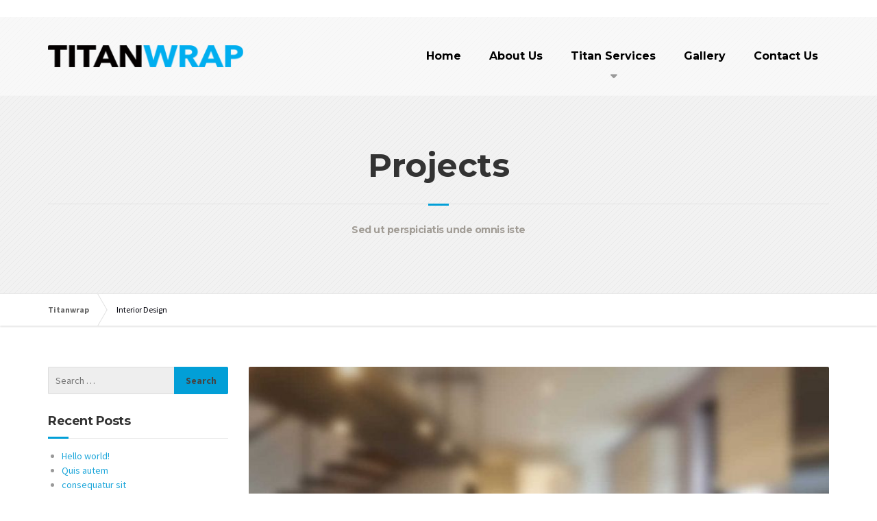

--- FILE ---
content_type: text/html; charset=UTF-8
request_url: https://titanwrap.co.nz/portfolio_category/interior-design/
body_size: 41522
content:

<!DOCTYPE html>
<html lang="en-US">
	<head>
		<meta charset="UTF-8" />
		<meta name="viewport" content="width=device-width, initial-scale=1.0" />
		<link rel="pingback" href="https://titanwrap.co.nz/xmlrpc.php" />

		<!-- W3TC-include-js-head -->
		<title>Interior Design &#8211; Titanwrap</title>
<meta name='robots' content='max-image-preview:large' />
	<style>img:is([sizes="auto" i], [sizes^="auto," i]) { contain-intrinsic-size: 3000px 1500px }</style>
	<link rel='dns-prefetch' href='//fonts.googleapis.com' />
<link rel="alternate" type="application/rss+xml" title="Titanwrap &raquo; Feed" href="https://titanwrap.co.nz/feed/" />
<link rel="alternate" type="application/rss+xml" title="Titanwrap &raquo; Comments Feed" href="https://titanwrap.co.nz/comments/feed/" />
<link rel="alternate" type="application/rss+xml" title="Titanwrap &raquo; Interior Design Portfolio Category Feed" href="https://titanwrap.co.nz/portfolio_category/interior-design/feed/" />
<script type="text/javascript">
/* <![CDATA[ */
window._wpemojiSettings = {"baseUrl":"https:\/\/s.w.org\/images\/core\/emoji\/16.0.1\/72x72\/","ext":".png","svgUrl":"https:\/\/s.w.org\/images\/core\/emoji\/16.0.1\/svg\/","svgExt":".svg","source":{"concatemoji":"https:\/\/titanwrap.co.nz\/wp-includes\/js\/wp-emoji-release.min.js?ver=6.8.3"}};
/*! This file is auto-generated */
!function(s,n){var o,i,e;function c(e){try{var t={supportTests:e,timestamp:(new Date).valueOf()};sessionStorage.setItem(o,JSON.stringify(t))}catch(e){}}function p(e,t,n){e.clearRect(0,0,e.canvas.width,e.canvas.height),e.fillText(t,0,0);var t=new Uint32Array(e.getImageData(0,0,e.canvas.width,e.canvas.height).data),a=(e.clearRect(0,0,e.canvas.width,e.canvas.height),e.fillText(n,0,0),new Uint32Array(e.getImageData(0,0,e.canvas.width,e.canvas.height).data));return t.every(function(e,t){return e===a[t]})}function u(e,t){e.clearRect(0,0,e.canvas.width,e.canvas.height),e.fillText(t,0,0);for(var n=e.getImageData(16,16,1,1),a=0;a<n.data.length;a++)if(0!==n.data[a])return!1;return!0}function f(e,t,n,a){switch(t){case"flag":return n(e,"\ud83c\udff3\ufe0f\u200d\u26a7\ufe0f","\ud83c\udff3\ufe0f\u200b\u26a7\ufe0f")?!1:!n(e,"\ud83c\udde8\ud83c\uddf6","\ud83c\udde8\u200b\ud83c\uddf6")&&!n(e,"\ud83c\udff4\udb40\udc67\udb40\udc62\udb40\udc65\udb40\udc6e\udb40\udc67\udb40\udc7f","\ud83c\udff4\u200b\udb40\udc67\u200b\udb40\udc62\u200b\udb40\udc65\u200b\udb40\udc6e\u200b\udb40\udc67\u200b\udb40\udc7f");case"emoji":return!a(e,"\ud83e\udedf")}return!1}function g(e,t,n,a){var r="undefined"!=typeof WorkerGlobalScope&&self instanceof WorkerGlobalScope?new OffscreenCanvas(300,150):s.createElement("canvas"),o=r.getContext("2d",{willReadFrequently:!0}),i=(o.textBaseline="top",o.font="600 32px Arial",{});return e.forEach(function(e){i[e]=t(o,e,n,a)}),i}function t(e){var t=s.createElement("script");t.src=e,t.defer=!0,s.head.appendChild(t)}"undefined"!=typeof Promise&&(o="wpEmojiSettingsSupports",i=["flag","emoji"],n.supports={everything:!0,everythingExceptFlag:!0},e=new Promise(function(e){s.addEventListener("DOMContentLoaded",e,{once:!0})}),new Promise(function(t){var n=function(){try{var e=JSON.parse(sessionStorage.getItem(o));if("object"==typeof e&&"number"==typeof e.timestamp&&(new Date).valueOf()<e.timestamp+604800&&"object"==typeof e.supportTests)return e.supportTests}catch(e){}return null}();if(!n){if("undefined"!=typeof Worker&&"undefined"!=typeof OffscreenCanvas&&"undefined"!=typeof URL&&URL.createObjectURL&&"undefined"!=typeof Blob)try{var e="postMessage("+g.toString()+"("+[JSON.stringify(i),f.toString(),p.toString(),u.toString()].join(",")+"));",a=new Blob([e],{type:"text/javascript"}),r=new Worker(URL.createObjectURL(a),{name:"wpTestEmojiSupports"});return void(r.onmessage=function(e){c(n=e.data),r.terminate(),t(n)})}catch(e){}c(n=g(i,f,p,u))}t(n)}).then(function(e){for(var t in e)n.supports[t]=e[t],n.supports.everything=n.supports.everything&&n.supports[t],"flag"!==t&&(n.supports.everythingExceptFlag=n.supports.everythingExceptFlag&&n.supports[t]);n.supports.everythingExceptFlag=n.supports.everythingExceptFlag&&!n.supports.flag,n.DOMReady=!1,n.readyCallback=function(){n.DOMReady=!0}}).then(function(){return e}).then(function(){var e;n.supports.everything||(n.readyCallback(),(e=n.source||{}).concatemoji?t(e.concatemoji):e.wpemoji&&e.twemoji&&(t(e.twemoji),t(e.wpemoji)))}))}((window,document),window._wpemojiSettings);
/* ]]> */
</script>
<style id='wp-emoji-styles-inline-css' type='text/css'>

	img.wp-smiley, img.emoji {
		display: inline !important;
		border: none !important;
		box-shadow: none !important;
		height: 1em !important;
		width: 1em !important;
		margin: 0 0.07em !important;
		vertical-align: -0.1em !important;
		background: none !important;
		padding: 0 !important;
	}
</style>
<link rel='stylesheet' id='contact-form-7-css' href='https://titanwrap.co.nz/wp-content/plugins/contact-form-7/includes/css/styles.css?ver=6.1.3' type='text/css' media='all' />
<link rel='stylesheet' id='buildpress-main-css' href='https://titanwrap.co.nz/wp-content/themes/buildpress/style.css?ver=5.9.1' type='text/css' media='all' />
<style id='buildpress-main-inline-css' type='text/css'>
/* WP Customizer start */
.top { background: #ffffff linear-gradient(to bottom, #ffffff, #f7f7f7); }
.top { border-bottom-color: #ffffff; }.top, .top a, .navigation--top > .menu-item-has-children > a::after, .top .icon-box__title, .top .icon-box__subtitle, .top .widget-icon-box .icon-box { color: #999999; }.header { background-color: #ffffff; }@media (max-width: 991px) { .header-transparent .header__container { background-color: #524639; } }.header { background-image: url(); }.icon-box__title, .widget-icon-box .icon-box:hover .fa { color: #dddddd; }
.icon-box__subtitle, .widget-icon-box .icon-box, .textwidget { color: #989898; }@media (min-width: 992px) { .navigation { background: #ffffff linear-gradient(to bottom, #ffffff, #ededed); } }@media (min-width: 992px) { .is-sticky-navbar.header-transparent .navigation { background: #524639 linear-gradient(to bottom, #524639, #3d342a); } }.navigation--main > li > a, .navigation--main > .menu-item-has-children > a::after, .navigation--main .sub-menu > li > a { color: #dddddd; }
.navigation--main > li:hover > a, .navigation--main > .menu-item-has-children:hover > a::after, .navigation--main .sub-menu > li:hover > a { color: #fefefe; }@media (min-width: 992px) { .navigation--main > li > a, .navigation--main > .menu-item-has-children > a::after { color: #999999; } }@media (min-width: 992px) { .navigation--main > li:hover > a, .navigation--main > .menu-item-has-children:hover > a::after { color: #333333; } }@media (min-width: 992px) { .navigation--main .sub-menu > li > a, .navigation--main .sub-menu > li > a:hover, .navigation--main .sub-menu > .menu-item-has-children > a::after { color: #333333; } }.main-title { background-color: #f2f2f2; }.main-title { background-image: url(https://titanwrap.co.nz/wp-content/themes/buildpress/assets/images/title-area-pattern.png); }.breadcrumbs { background-color: #ffffff; }.breadcrumbs a { color: #666666; }
.breadcrumbs a:hover { color: #595959; }body, .primary-font, .main-title--small .main-title__secondary, .navigation--main .sub-menu, .widget_search, body.woocommerce-page div.product p.price del, body.woocommerce-page div.product form.cart .single_variation .price del { font-family: Source Sans Pro; }h1, h2, h3, h4, h5, h6, .h1, .h2, .h3, .h4, .h5, .h6, .buildpress-table, .header-light .jumbotron__title p, .navigation--main, .navbar-toggle__text, #comments-submit-button, .btn, .post-password-form > p > input, .testimonial__author, .motivational-text, .project__navigation a, .pagination, .master-container .widget_nav_menu ul > li > a, .sidebar .widget_nav_menu ul > li > a, .widget_calendar caption, .read-more, body.woocommerce-page ul.products li.product h3, .woocommerce ul.products li.product h3, body.woocommerce-page a.add_to_cart_button, .woocommerce a.add_to_cart_button, body.woocommerce-page a.button, body.woocommerce-page input.button, body.woocommerce-page input.button.alt, body.woocommerce-page button.button, body.woocommerce-page nav.woocommerce-pagination, body.woocommerce-page .widget_product_categories ul > li > a, body.woocommerce-page div.product p.price, body.woocommerce-page div.product form.cart .single_variation .price, body.woocommerce-page div.product .woocommerce-tabs ul.tabs li a, body.woocommerce-page .woocommerce-error, body.woocommerce-page .woocommerce-info, body.woocommerce-page .woocommerce-message, body.woocommerce-page #review_form #respond input#submit, body.woocommerce-page .quantity .qty, body.woocommerce-page table.shop_table .product-name a, body.woocommerce-page table.shop_table .product-price, body.woocommerce-page .cart-collaterals .cart_totals table tr th, body.woocommerce-page .cart-collaterals .cart_totals table tr td, .header-transparent .jumbotron .jumbotron__title { font-family: Montserrat; }.boxed-container { background-color: #ffffff; }.jumbotron__category h6, .social-icons__link, .testimonial__rating, body.woocommerce-page .star-rating, body.woocommerce-page ul.products li.product a:hover img, body.woocommerce-page p.stars a, .navigation--top > li > a:hover, .navigation--top > li:hover > a::after, .navigation--top .sub-menu > li > a:hover, .navigation--top > li:hover > a, .widget_pt_icon_box .icon-box > .fa, html body.woocommerce-page nav.woocommerce-pagination ul li .next:hover, html body.woocommerce-page nav.woocommerce-pagination ul li .prev:hover, .btn-light, .btn-light:hover, .btn-light:active, .page-template-template-empty .icon-box__subtitle { color: #029fd7; }
.jumbotron__category::after, .alternative-heading::after, .navbar-toggle, #comments-submit-button, .btn-primary, .btn-primary:focus, .btn-primary:active:focus, .panel-grid .widget-title::after, .wpb-js-composer .wpb_wrapper .widget-title::after, .footer .footer__headings::after, .main-title h3::before, .hentry__title::after, .widget_search .search-submit, .pagination li .current, .pagination li:hover, .sidebar__headings::after, .sidebar .widget_nav_menu ul li.current-menu-item > a, .sidebar .widget_nav_menu ul li > a:hover, .master-container .widget_nav_menu ul li.current-menu-item > a, .master-container .widget_nav_menu ul li > a:hover, .widget_calendar caption, .widget_tag_cloud a, body.woocommerce-page .widget_product_search #searchsubmit, body.woocommerce-page span.onsale, body.woocommerce-page ul.products::before, body.woocommerce-page nav.woocommerce-pagination ul li span.current, body.woocommerce-page nav.woocommerce-pagination ul li a:hover, body.woocommerce-page a.add_to_cart_button:hover, body.woocommerce-page button.button:hover, body.woocommerce-page .widget_product_categories ul > li > a:hover, body.woocommerce-page a.button:hover, body.woocommerce-page input.button:hover, body.woocommerce-page table.cart td.actions input.button.alt, body.woocommerce-page .cart-collaterals .shipping_calculator h2::after, body.woocommerce-page .cart-collaterals .cart_totals h2::after, body.woocommerce-page .woocommerce-info, body.woocommerce-page .woocommerce-message, body.woocommerce-page .woocommerce-error, body.woocommerce-page #payment #place_order, body.woocommerce-page .short-description::before, body.woocommerce-page .short-description::after, body.woocommerce-page [itemprop="description"]::before, body.woocommerce-page [itemprop="description"]::after, body.woocommerce-page .woocommerce-product-details__short-description::before, body.woocommerce-page .woocommerce-product-details__short-description::after, body.woocommerce-page .quantity .minus:hover, body.woocommerce-page .quantity .plus:hover, body.woocommerce-page button.button.alt, body.woocommerce-page div.product .woocommerce-tabs ul.tabs li.active, body.woocommerce-page #review_form #respond input#submit, body.woocommerce-page div.product .woocommerce-tabs h2::after, .buildpress-table thead th, .brochure-box:hover, body.woocommerce-page .widget_product_search .search-field + input, body.woocommerce-page .widget_product_search .search-field + button, .woocommerce button.button.alt:disabled, .woocommerce button.button.alt:disabled:hover, .woocommerce button.button.alt:disabled[disabled], .woocommerce button.button.alt:disabled[disabled]:hover, .woocommerce-cart .wc-proceed-to-checkout a.checkout-button, body .buildpress-light .esg-filterbutton:hover, body .buildpress-light .esg-sortbutton:hover, body .buildpress-light .esg-sortbutton-order:hover, body .buildpress-light .esg-cartbutton-order:hover, body .buildpress-light .esg-filterbutton.selected { background-color: #029fd7; }
@media (min-width: 992px) { .header-light .navigation--main > .current-menu-item > a, .header-light .navigation--main > .current-menu-ancestor > a, .navigation--main .sub-menu > li > a { background-color: #029fd7; } }
.btn-primary, .btn-primary:focus, .btn-primary:active:focus, .logo-panel img:hover, blockquote, #comments-submit-button, .navigation--main > li:hover > a, body .buildpress .esg-navigationbutton:hover span, body .buildpress .esg-filterbutton:hover span, body .buildpress .esg-sortbutton:hover span, body .buildpress .esg-sortbutton-order:hover span, body .buildpress .esg-cartbutton-order:hover span, body .buildpress .esg-filterbutton.selected span, body .buildpress-light .esg-navigationbutton:hover span, body .buildpress-light .esg-filterbutton:hover span, body .buildpress-light .esg-sortbutton:hover span, body .buildpress-light .esg-sortbutton-order:hover span, body .buildpress-light .esg-cartbutton-order:hover span, body .buildpress-light .esg-filterbutton.selected span { border-color: #029fd7; }
@media (min-width: 992px) { .header-light .navigation--main > li.is-hover > a, .header-light .navigation--main > li:hover > a, .header-transparent .navigation--main > li.is-hover > a, .header-transparent .navigation--main > li:hover > a, .header-transparent .navigation--main > .current-menu-item > a { border-color: #029fd7; } }
.social-icons__link:hover { color: #0289b9; }
.navbar-toggle:hover, .btn-primary:hover, .btn-primary:active, .btn-primary:active:hover, .widget_search .search-submit:hover, #comments-submit-button:hover, .widget_tag_cloud a:hover, body.woocommerce-page .widget_product_search #searchsubmit:hover, body.woocommerce-page .widget_product_search #searchsubmit:focus, body.woocommerce-page table.cart td.actions input.button.alt:hover, body.woocommerce-page #payment #place_order:hover, body.woocommerce-page button.button.alt:hover, body.woocommerce-page #review_form #respond input#submit:hover, body.woocommerce-page .widget_product_search .search-field + input:hover, body.woocommerce-page .widget_product_search .search-field + input:focus, body.woocommerce-page .widget_product_search .search-field + button:hover, body.woocommerce-page .widget_product_search .search-field + button:focus, .woocommerce-cart .wc-proceed-to-checkout a.checkout-button:hover { background-color: #0289b9; }
@media (min-width: 992px) { .navigation--main .sub-menu > li > a:hover { background-color: #0289b9; } }
.btn-primary:hover, .btn-primary:active, .btn-primary:active:hover, #comments-submit-button:hover, .navigation--main .sub-menu > li > a, .navigation--main .sub-menu, .navigation--main .sub-menu > li > .sub-menu { border-color: #0289b9; }
body .eg-buildpress-item-skin-element-0, body .eg-buildpress-item-skin-element-0:hover { background: #029fd7 !important; }a { color: #1fa7da; }
a:hover, .more-link .btn:hover { color: #1b92bf; }body, .textwidget { color: #00000a; }#comments-submit-button, .btn-primary, .btn-primary:focus, .footer .btn-primary, .sidebar .widget_nav_menu ul > li.current-menu-item a, .sidebar .widget_nav_menu li.current-menu-ancestor a, .master-container .widget_nav_menu ul > li.current-menu-item > a, .master-container .widget_nav_menu li.current-menu-ancestor a, .widget_tag_cloud a, .pagination li .current, .widget_search .search-submit { color: #454545; }
#comments-submit-button:hover, .btn-primary:hover, .btn-primary:active, .footer .btn-primary:hover, .sidebar .widget_nav_menu ul > li a:hover, .sidebar .widget_nav_menu ul > li.current-menu-item a:hover, .master-container .widget_nav_menu ul > li a:hover, .master-container .widget_nav_menu ul > li.current-menu-item a:hover, .widget_tag_cloud a:hover, .pagination li:hover a, body.woocommerce-page .woocommerce-message, body.woocommerce-page nav.woocommerce-pagination ul li span.current, body.woocommerce-page button.button.alt, body.woocommerce-page table.cart td.actions input.button.alt, body.woocommerce-page button.button.alt:hover, body.woocommerce-page div.product .woocommerce-tabs ul.tabs li.active a, body.woocommerce-page div.product .woocommerce-tabs ul.tabs li.active a:hover, body.woocommerce-page nav.woocommerce-pagination ul li .prev:hover, body.woocommerce-page nav.woocommerce-pagination ul li .next:hover, body.woocommerce-page a.add_to_cart_button:hover, body.woocommerce-page a.button:hover, body.woocommerce-page input.button:hover, body.woocommerce-page nav.woocommerce-pagination ul li a:hover, body.woocommerce-page .woocommerce-info, body.woocommerce-page #payment #place_order, body.woocommerce-page .widget_product_categories ul > li > a:hover, body.woocommerce-page .widget_product_search #searchsubmit, body.woocommerce-page #review_form #respond input#submit, body.woocommerce-page button.button:hover, body.woocommerce-page .woocommerce-error .showlogin, body.woocommerce-page .woocommerce-error .showcoupon, body.woocommerce-page .woocommerce-info .showlogin, body.woocommerce-page .woocommerce-info .showcoupon, body.woocommerce-page .woocommerce-message .showlogin, body.woocommerce-page .woocommerce-message .showcoupon, body.woocommerce-page .woocommerce-error::before, body.woocommerce-page .woocommerce-info::before, body.woocommerce-page .woocommerce-message::before, body.woocommerce-page .widget_product_search .search-field + button { color: #333333; }.wide-color { background-color: #eeeeee; }.wide-color-dark { background-color: #454545; }.wide-pattern { background-color: #f2f2f2; }.wide-pattern { background-image: url(https://titanwrap.co.nz/wp-content/themes/buildpress/assets/images/title-area-pattern.png); }.wide-image { background-image: url(https://titanwrap.co.nz/wp-content/uploads/2019/04/tgYLuLr.jpg); }.wide-image { background-size: cover; }.footer { background-color: #f2f2f2; }.footer { background-image: url(https://titanwrap.co.nz/wp-content/themes/buildpress/assets/images/title-area-pattern.png); }.footer__headings { color: #3d3d3d; }.footer, .footer .textwidget { color: #666666; }.footer a { color: #1fa7da; }
.footer a:hover { color: #126381; }.footer-bottom { background-color: #029fd7; }.footer-bottom { color: #666666; }.footer-bottom a { color: #666666; }
.footer-bottom a:hover { color: #333333; }
/* WP Customizer end */
</style>
<link rel='stylesheet' id='google-fonts-css' href='//fonts.googleapis.com/css?family=Source+Sans+Pro%3A400%2C700%7CMontserrat%3A400%2C700&#038;subset=latin' type='text/css' media='all' />
<script type="text/javascript" src="https://titanwrap.co.nz/wp-content/themes/buildpress/assets/js/modernizr.custom.24530.js" id="buildpress-modernizr-js"></script>
<script type="text/javascript" src="https://titanwrap.co.nz/wp-content/themes/buildpress/bower_components/respimage/respimage.min.js?ver=1.2.0" id="buildpress-respimage-js"></script>
<script type="text/javascript" src="https://titanwrap.co.nz/wp-includes/js/jquery/jquery.min.js?ver=3.7.1" id="jquery-core-js"></script>
<script type="text/javascript" src="https://titanwrap.co.nz/wp-includes/js/jquery/jquery-migrate.min.js?ver=3.4.1" id="jquery-migrate-js"></script>
<link rel="https://api.w.org/" href="https://titanwrap.co.nz/wp-json/" /><link rel="alternate" title="JSON" type="application/json" href="https://titanwrap.co.nz/wp-json/wp/v2/portfolio_category/28" /><link rel="EditURI" type="application/rsd+xml" title="RSD" href="https://titanwrap.co.nz/xmlrpc.php?rsd" />
<meta name="generator" content="WordPress 6.8.3" />
		<!-- HTML5 shiv and Respond.js IE8 support of HTML5 elements and media queries -->
		<!--[if lt IE 9]>
			<script src="https://titanwrap.co.nz/wp-content/themes/buildpress/bower_components/html5shiv/dist/html5shiv.min.js"></script>
			<script src="https://titanwrap.co.nz/wp-content/themes/buildpress/bower_components/respond/dest/respond.min.js"></script>
		<![endif]-->
		<style type="text/css">.recentcomments a{display:inline !important;padding:0 !important;margin:0 !important;}</style><link rel="icon" href="https://titanwrap.co.nz/wp-content/uploads/2019/04/cropped-aa-32x32.jpg" sizes="32x32" />
<link rel="icon" href="https://titanwrap.co.nz/wp-content/uploads/2019/04/cropped-aa-192x192.jpg" sizes="192x192" />
<link rel="apple-touch-icon" href="https://titanwrap.co.nz/wp-content/uploads/2019/04/cropped-aa-180x180.jpg" />
<meta name="msapplication-TileImage" content="https://titanwrap.co.nz/wp-content/uploads/2019/04/cropped-aa-270x270.jpg" />
		<style type="text/css" id="wp-custom-css">
			.logo {
        max-width: 25%;
}

 .wpcf7-text{
    background: #f2f2f2;
    border-radius: 2px;
    border: 1px solid #dddddd;
    box-shadow: none;
    width: 490px!important;
    padding: 6px!important;
    margin-bottom: 6px;
}

.hidden-md{
	display: none;
}
.menu-item a{
	color: #000 !important;
}

@media only screen and (min-width: 1px){
	.master-container{
		overflow: visible;
	margin-bottom: 0px !important
}
}
.footer{
	display: none;
}
.footer-bottom{
	display: none;
}
.wpcf7-submit {
    float: left!important;
    margin-bottom: 15px;
	height: 40px!important;
    width: 60px!important;
    background-color: #00a1d5!important;
}

.socialtop{
	display: none;
}



.header-transparent .header__container {
    background: rgba(255, 255, 255, 0.5) !important;
}

.header-widgets {
	height: 20px;
}






@media only screen and (min-width: 992px){ 
	.carousel-content {
    background: rgba(0, 0, 0, 0.4);
 
}
}
.pnb{
	color:#fff!important;
}
/*i.fa.fa-instagram {
    display: none!important;
}*/
.wpcf7-textarea {
    height: 100px!important;
}

.wpcf7-textarea {
    background: #f2f2f2;
    border-radius: 2px;
    border: 1px solid #dddddd;
    box-shadow: none;
    width: 450px!important;
    padding: 20px;
    margin-bottom: 15px;
}
.widget.widget-icon-box {
    display: none!important;
}
   .header {
    background-color: #fbf9f9;
}
/*
.logo {
    float: left;
    margin-top: 0px!important; 
    width: 50%;
    margin-left: 25%;
}*/
top {
    border-bottom-color: 
    #fff !important;
}
.top {
    background: 
#fff linear-gradient(to bottom, #fff,
    #fff);
}		</style>
				<!-- W3TC-include-css -->
	</head>

	<body class="archive tax-portfolio_category term-interior-design term-28 wp-theme-buildpress header-transparent primary-font-source-sans-pro secondary-font-montserrat header-transparent primary-font-source-sans-pro secondary-font-montserrat">
		<div class="boxed-container">

	
	<div class="top">
		<div class="container">
			<div class="row">
				<div class="col-xs-12  col-md-6">
					<div class="top__left">
											</div>
				</div>
				<div class="col-xs-12  col-md-6">
					<div class="top__right top__right--widgets">
											</div>
				</div>
			</div>
		</div>
	</div>

<header class="header__container" role="banner">
	<div class="container">
		<div class="header">
			<!-- Logo -->
			
<div class="logo">
	<a href="https://titanwrap.co.nz">
					<img src="https://titanwrap.co.nz/wp-content/uploads/2019/11/Titan-banner@10percent-3.png" alt="Titanwrap" srcset="https://titanwrap.co.nz/wp-content/uploads/2019/11/Titan-banner@10percent-3.png, https://titanwrap.co.nz/wp-content/uploads/2019/11/Titan-banner@10percent-3.png 2x" class="img-responsive" width="17771" height="2706" />
			</a>
</div>

			<!-- Toggle Button for Mobile Navigation -->
			
<button type="button" class="navbar-toggle" data-toggle="collapse" data-target="#buildpress-navbar-collapse">
	<span class="navbar-toggle__text">MENU</span>
	<span class="navbar-toggle__icon-bar">
		<span class="icon-bar"></span>
		<span class="icon-bar"></span>
		<span class="icon-bar"></span>
	</span>
</button>

			<!-- Main Navigation -->
			
<div class="sticky-offset  js-sticky-offset"></div>
<div class="navigation" role="navigation">
	<div class="collapse  navbar-collapse" id="buildpress-navbar-collapse">
		<ul id="menu-primaery" class="navigation--main  js-dropdown"><li id="menu-item-4701" class="menu-item menu-item-type-post_type menu-item-object-page menu-item-home menu-item-4701"><a href="https://titanwrap.co.nz/">Home</a></li>
<li id="menu-item-4702" class="menu-item menu-item-type-post_type menu-item-object-page menu-item-4702"><a href="https://titanwrap.co.nz/about-us/">About Us</a></li>
<li id="menu-item-4697" class="menu-item menu-item-type-post_type menu-item-object-page menu-item-has-children menu-item-4697"><a href="https://titanwrap.co.nz/titan-services/">Titan Services</a>
<ul class="sub-menu">
	<li id="menu-item-4694" class="menu-item menu-item-type-post_type menu-item-object-page menu-item-4694"><a href="https://titanwrap.co.nz/srim-mesh/">Srim/Mesh</a></li>
	<li id="menu-item-4695" class="menu-item menu-item-type-post_type menu-item-object-page menu-item-4695"><a href="https://titanwrap.co.nz/scaffold/">Scaffold</a></li>
	<li id="menu-item-4696" class="menu-item menu-item-type-post_type menu-item-object-page menu-item-4696"><a href="https://titanwrap.co.nz/shrink-wrap/">Shrink Wrap</a></li>
</ul>
</li>
<li id="menu-item-4693" class="menu-item menu-item-type-post_type menu-item-object-page menu-item-4693"><a href="https://titanwrap.co.nz/gallery-2/">Gallery</a></li>
<li id="menu-item-4703" class="menu-item menu-item-type-post_type menu-item-object-page menu-item-4703"><a href="https://titanwrap.co.nz/contact-us/">Contact Us</a></li>
</ul>	</div>
</div>
		</div>
	</div>
</header>
<div class="main-title" style="background-color: #f2f2f2; ">
	<div class="container">
				<h1 class="main-title__primary">Projects</h1>

					<h3 class="main-title__secondary">Sed ut perspiciatis unde omnis iste</h3>
		
	</div>
</div><div class="breadcrumbs " id="project-navigation-anchor">
	<div class="container">
		<!-- Breadcrumb NavXT 7.4.1 -->
<span property="itemListElement" typeof="ListItem"><a property="item" typeof="WebPage" title="Go to Titanwrap." href="https://titanwrap.co.nz" class="home" ><span property="name">Titanwrap</span></a><meta property="position" content="1"></span><span property="itemListElement" typeof="ListItem"><span property="name" class="archive taxonomy portfolio_category current-item">Interior Design</span><meta property="url" content="https://titanwrap.co.nz/portfolio_category/interior-design/"><meta property="position" content="2"></span>	</div>
</div><div class="master-container">
	<div class="container">
		<div class="row">
			<main class="col-xs-12  col-md-9  col-md-push-3" role="main">
				<div class="row">

					
					<div class="col-xs-12">
						<article class="post-inner post-255 portfolio type-portfolio status-publish has-post-thumbnail hentry portfolio_category-interior-design portfolio_category-tiling">
															<a href="https://titanwrap.co.nz/project/kitchen-and-living-room/">
									<img width="848" height="480" src="https://titanwrap.co.nz/wp-content/uploads/2014/10/project_11-848x480.jpg" class="img-responsive wp-post-image" alt="Project Image" decoding="async" fetchpriority="high" />								</a>
														<div class="meta-data">
								<time datetime="2014-10-27T17:21:49+00:00" class="published  meta-data__date">October 27, 2014</time>
								<time class="hidden  updated">January 14, 2019</time>
								<span class="vcard  author">
									<span class="meta-data__author">By <span class="fn">fatweb</span></span>
								</span>
																								<span class="meta-data__comments"><a href="https://titanwrap.co.nz/project/kitchen-and-living-room/#respond">0 Comments</a></span>
							</div>
							<h2 class="entry-title  hentry__title"><a href="https://titanwrap.co.nz/project/kitchen-and-living-room/">Kitchen And Living Room</a></h2>
							<div class="entry-content  hentry__content">
								<p>Sed ut perspiciatis unde omnis iste natus error sit voluptatem accusantium doloremque laudantium, totam rem aperiam, eaque ipsa<br />
quae ab illo inventore veritatis et quasi architecto beatae vitae dicta sunt explicabo. Nemo enim ipsam voluptatem quia voluptas sit<br />
aspernatur aut odit aut fugit,</p>
							</div>
														<div class="clearfix"></div>
						</article>
					</div><!-- /blogpost -->

					
					<div class="col-xs-12">
						<article class="post-inner post-252 portfolio type-portfolio status-publish has-post-thumbnail hentry portfolio_category-interior-design portfolio_category-isolation">
															<a href="https://titanwrap.co.nz/project/house-under-the-palms/">
									<img width="848" height="480" src="https://titanwrap.co.nz/wp-content/uploads/2014/10/project_07-848x480.jpg" class="img-responsive wp-post-image" alt="Project Image" decoding="async" />								</a>
														<div class="meta-data">
								<time datetime="2014-10-27T17:14:54+00:00" class="published  meta-data__date">October 27, 2014</time>
								<time class="hidden  updated">January 14, 2019</time>
								<span class="vcard  author">
									<span class="meta-data__author">By <span class="fn">fatweb</span></span>
								</span>
																								<span class="meta-data__comments"><a href="https://titanwrap.co.nz/project/house-under-the-palms/#respond">0 Comments</a></span>
							</div>
							<h2 class="entry-title  hentry__title"><a href="https://titanwrap.co.nz/project/house-under-the-palms/">Sed ut perspiciatis</a></h2>
							<div class="entry-content  hentry__content">
								<p>Sed ut perspiciatis unde omnis iste natus error sit voluptatem accusantium doloremque laudantium, totam rem aperiam, eaque ipsa<br />
quae ab illo inventore veritatis et quasi architecto beatae vitae dicta sunt explicabo. Nemo enim ipsam voluptatem quia voluptas sit<br />
aspernatur aut odit aut fugit,</p>
							</div>
														<div class="clearfix"></div>
						</article>
					</div><!-- /blogpost -->

					
					<div class="col-xs-12">
						<article class="post-inner post-247 portfolio type-portfolio status-publish has-post-thumbnail hentry portfolio_category-buildings portfolio_category-interior-design">
															<a href="https://titanwrap.co.nz/project/house-of-cards/">
									<img width="848" height="480" src="https://titanwrap.co.nz/wp-content/uploads/2014/10/project_02-848x480.jpg" class="img-responsive wp-post-image" alt="Project Image" decoding="async" />								</a>
														<div class="meta-data">
								<time datetime="2014-10-27T16:54:38+00:00" class="published  meta-data__date">October 27, 2014</time>
								<time class="hidden  updated">January 14, 2019</time>
								<span class="vcard  author">
									<span class="meta-data__author">By <span class="fn">fatweb</span></span>
								</span>
																								<span class="meta-data__comments"><a href="https://titanwrap.co.nz/project/house-of-cards/#respond">0 Comments</a></span>
							</div>
							<h2 class="entry-title  hentry__title"><a href="https://titanwrap.co.nz/project/house-of-cards/">House of Cards</a></h2>
							<div class="entry-content  hentry__content">
								<p>Sed ut perspiciatis unde omnis iste natus error sit voluptatem accusantium doloremque laudantium, totam rem aperiam, eaque ipsa<br />
quae ab illo inventore veritatis et quasi architecto beatae vitae dicta sunt explicabo. Nemo enim ipsam voluptatem quia voluptas sit<br />
aspernatur aut odit aut fugit,</p>
							</div>
														<div class="clearfix"></div>
						</article>
					</div><!-- /blogpost -->

					
					<div class="col-xs-12">
						<article class="post-inner post-246 portfolio type-portfolio status-publish has-post-thumbnail hentry portfolio_category-interior-design portfolio_category-plumbing">
															<a href="https://titanwrap.co.nz/project/pool-in-luxury-neighbourhood/">
									<img width="848" height="480" src="https://titanwrap.co.nz/wp-content/uploads/2014/10/project_08-848x480.jpg" class="img-responsive wp-post-image" alt="Modern Comfort" decoding="async" loading="lazy" />								</a>
														<div class="meta-data">
								<time datetime="2014-10-27T16:52:44+00:00" class="published  meta-data__date">October 27, 2014</time>
								<time class="hidden  updated">January 14, 2019</time>
								<span class="vcard  author">
									<span class="meta-data__author">By <span class="fn">fatweb</span></span>
								</span>
																								<span class="meta-data__comments"><a href="https://titanwrap.co.nz/project/pool-in-luxury-neighbourhood/#respond">0 Comments</a></span>
							</div>
							<h2 class="entry-title  hentry__title"><a href="https://titanwrap.co.nz/project/pool-in-luxury-neighbourhood/">Pool In Luxury Neighbourhood</a></h2>
							<div class="entry-content  hentry__content">
								<p>Sed ut perspiciatis unde omnis iste natus error sit voluptatem accusantium doloremque laudantium, totam rem aperiam, eaque ipsa<br />
quae ab illo inventore veritatis et quasi architecto beatae vitae dicta sunt explicabo. Nemo enim ipsam voluptatem quia voluptas sit<br />
aspernatur aut odit aut fugit,</p>
							</div>
														<div class="clearfix"></div>
						</article>
					</div><!-- /blogpost -->

					
					<div class="col-xs-12">
						<nav class="pagination  text-center">
	</nav>					</div>

				</div>
			</main>

							<div class="col-xs-12  col-md-3  col-md-pull-9">
					<div class="sidebar" role="complementary">
						<div class="widget  widget_search  push-down-30"><form role="search" method="get" class="search-form" action="https://titanwrap.co.nz/">
				<label>
					<span class="screen-reader-text">Search for:</span>
					<input type="search" class="search-field" placeholder="Search &hellip;" value="" name="s" />
				</label>
				<input type="submit" class="search-submit" value="Search" />
			</form></div>
		<div class="widget  widget_recent_entries  push-down-30">
		<h4 class="sidebar__headings">Recent Posts</h4>
		<ul>
											<li>
					<a href="https://titanwrap.co.nz/2019/01/11/hello-world/">Hello world!</a>
									</li>
											<li>
					<a href="https://titanwrap.co.nz/2014/10/23/make-your-living-room-view-special/">Quis autem</a>
									</li>
											<li>
					<a href="https://titanwrap.co.nz/2014/10/23/consequatur-sit/">consequatur sit</a>
									</li>
											<li>
					<a href="https://titanwrap.co.nz/2014/10/23/make-your-living-room-more-enjoyable/">Make your living room more enjoyable</a>
									</li>
											<li>
					<a href="https://titanwrap.co.nz/2014/10/23/the-dos-and-donts-of-home-renovations/">Quis Autem</a>
									</li>
					</ul>

		</div><div class="widget  widget_recent_comments  push-down-30"><h4 class="sidebar__headings">Recent Comments</h4><ul id="recentcomments"><li class="recentcomments"><span class="comment-author-link"><a href="https://wordpress.org/" class="url" rel="ugc external nofollow">A WordPress Commenter</a></span> on <a href="https://titanwrap.co.nz/2019/01/11/hello-world/#comment-1">Hello world!</a></li></ul></div><div class="widget  widget_archive  push-down-30"><h4 class="sidebar__headings">Archives</h4>
			<ul>
					<li><a href='https://titanwrap.co.nz/2019/01/'>January 2019</a></li>
	<li><a href='https://titanwrap.co.nz/2014/10/'>October 2014</a></li>
			</ul>

			</div><div class="widget  widget_categories  push-down-30"><h4 class="sidebar__headings">Categories</h4>
			<ul>
					<li class="cat-item cat-item-2"><a href="https://titanwrap.co.nz/category/construction/">Construction</a>
</li>
	<li class="cat-item cat-item-3"><a href="https://titanwrap.co.nz/category/design/">Design</a>
</li>
	<li class="cat-item cat-item-4"><a href="https://titanwrap.co.nz/category/do-it-yourself/">Do It Yourself</a>
</li>
	<li class="cat-item cat-item-5"><a href="https://titanwrap.co.nz/category/general-information/">General Information</a>
</li>
	<li class="cat-item cat-item-8"><a href="https://titanwrap.co.nz/category/renavation/">Renavation</a>
</li>
	<li class="cat-item cat-item-9"><a href="https://titanwrap.co.nz/category/tips-and-tricks/">Tips and Tricks</a>
</li>
	<li class="cat-item cat-item-1"><a href="https://titanwrap.co.nz/category/uncategorized/">Uncategorized</a>
</li>
			</ul>

			</div><div class="widget  widget_meta  push-down-30"><h4 class="sidebar__headings">Meta</h4>
		<ul>
						<li><a href="https://titanwrap.co.nz/wp-login.php">Log in</a></li>
			<li><a href="https://titanwrap.co.nz/feed/">Entries feed</a></li>
			<li><a href="https://titanwrap.co.nz/comments/feed/">Comments feed</a></li>

			<li><a href="https://wordpress.org/">WordPress.org</a></li>
		</ul>

		</div>					</div>
				</div>
			
		</div>
	</div><!-- /container -->
</div>

	<footer role="contentinfo">
					<div class="footer">
				<div class="container">
					<div class="row">
						<div class="col-xs-12  col-md-4"><div class="widget  widget_nav_menu  push-down-30"><h6 class="footer__headings">Quick Links</h6><div class="menu-footer-container"><ul id="menu-footer" class="menu"><li id="menu-item-9472" class="menu-item menu-item-type-post_type menu-item-object-page menu-item-home menu-item-9472"><a href="https://titanwrap.co.nz/">Front Page</a></li>
<li id="menu-item-9473" class="menu-item menu-item-type-post_type menu-item-object-page menu-item-9473"><a href="https://titanwrap.co.nz/about-us/">About Us</a></li>
<li id="menu-item-9474" class="menu-item menu-item-type-post_type menu-item-object-page menu-item-9474"><a href="https://titanwrap.co.nz/contact-us/">Contact Us</a></li>
<li id="menu-item-9476" class="menu-item menu-item-type-post_type menu-item-object-page menu-item-9476"><a href="https://titanwrap.co.nz/titan-services/">Titan Services</a></li>
</ul></div></div></div><div class="col-xs-12  col-md-4"><div class="widget  widget_text  push-down-30"><h6 class="footer__headings">About US</h6>			<div class="textwidget"><p>There are many variations of passages of Lorem Ipsum available, but the majority have suffered alteration in some form, by injected humour, or randomised words which don&#8217;t look even slightly believable. If you are going to</p>
</div>
		</div></div><div class="col-xs-12  col-md-4"><div class="widget  widget_text  push-down-30"><h6 class="footer__headings">Contact Us</h6>			<div class="textwidget"><p>Address:2154 Gordon Street,California</p>
<p>Phone:909-521-8368</p>
<p>Email:pultcyp4uw@thrubay.com</p>
</div>
		</div></div>					</div>
				</div>
			</div>
				<div class="footer-bottom">
			<div class="container">
				<div class="footer-bottom__left">
					FatWeb<ul id="menu-demo-menu" class="navigation--footer"><li id="menu-item-10322" class="menu-item menu-item-type-custom menu-item-object-custom menu-item-10322"><a href="mailto:vinnie@titanwrap.co.nz">vinnie@titanwrap.co.nz</a></li>
<li id="menu-item-10323" class="menu-item menu-item-type-custom menu-item-object-custom menu-item-10323"><a href="tel:022%20497%202701">022 497 2701</a></li>
</ul>				</div>
				<div class="footer-bottom__right">
					© 2019 <strong>FatWeb</strong>. All rights reserved.				</div>
			</div>
		</div>
	</footer>
	</div><!-- end of .boxed-container -->


	<script type="speculationrules">
{"prefetch":[{"source":"document","where":{"and":[{"href_matches":"\/*"},{"not":{"href_matches":["\/wp-*.php","\/wp-admin\/*","\/wp-content\/uploads\/*","\/wp-content\/*","\/wp-content\/plugins\/*","\/wp-content\/themes\/buildpress\/*","\/*\\?(.+)"]}},{"not":{"selector_matches":"a[rel~=\"nofollow\"]"}},{"not":{"selector_matches":".no-prefetch, .no-prefetch a"}}]},"eagerness":"conservative"}]}
</script>
<script type="text/javascript" src="https://titanwrap.co.nz/wp-includes/js/dist/hooks.min.js?ver=4d63a3d491d11ffd8ac6" id="wp-hooks-js"></script>
<script type="text/javascript" src="https://titanwrap.co.nz/wp-includes/js/dist/i18n.min.js?ver=5e580eb46a90c2b997e6" id="wp-i18n-js"></script>
<script type="text/javascript" id="wp-i18n-js-after">
/* <![CDATA[ */
wp.i18n.setLocaleData( { 'text direction\u0004ltr': [ 'ltr' ] } );
/* ]]> */
</script>
<script type="text/javascript" src="https://titanwrap.co.nz/wp-content/plugins/contact-form-7/includes/swv/js/index.js?ver=6.1.3" id="swv-js"></script>
<script type="text/javascript" id="contact-form-7-js-before">
/* <![CDATA[ */
var wpcf7 = {
    "api": {
        "root": "https:\/\/titanwrap.co.nz\/wp-json\/",
        "namespace": "contact-form-7\/v1"
    }
};
/* ]]> */
</script>
<script type="text/javascript" src="https://titanwrap.co.nz/wp-content/plugins/contact-form-7/includes/js/index.js?ver=6.1.3" id="contact-form-7-js"></script>
<script type="text/javascript" src="https://titanwrap.co.nz/wp-includes/js/underscore.min.js?ver=1.13.7" id="underscore-js"></script>
<script type="text/javascript" src="//maps.google.com/maps/api/js" id="buildpress-gmaps-js"></script>
<script type="text/javascript" id="buildpress-main-js-extra">
/* <![CDATA[ */
var BuildPressVars = {"pathToTheme":"https:\/\/titanwrap.co.nz\/wp-content\/themes\/buildpress"};
/* ]]> */
</script>
<script type="text/javascript" src="https://titanwrap.co.nz/wp-content/themes/buildpress/assets/js/main.min.js?ver=5.9.1" id="buildpress-main-js"></script>
	</body>
</html>
